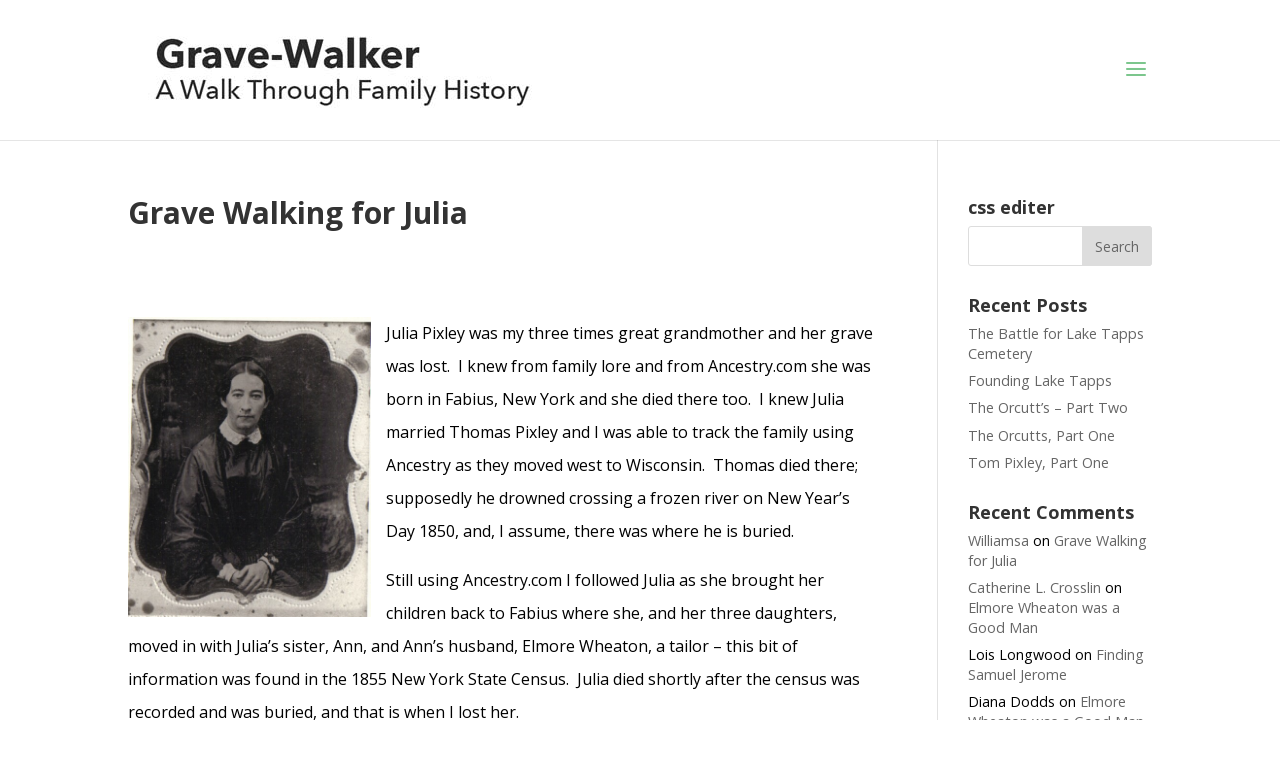

--- FILE ---
content_type: text/html; charset=UTF-8
request_url: http://grave-walker.com/grave-walking-for-julia/
body_size: 40105
content:
<!DOCTYPE html>
<!--[if IE 6]>
<html id="ie6" lang="en-US">
<![endif]-->
<!--[if IE 7]>
<html id="ie7" lang="en-US">
<![endif]-->
<!--[if IE 8]>
<html id="ie8" lang="en-US">
<![endif]-->
<!--[if !(IE 6) | !(IE 7) | !(IE 8)  ]><!-->
<html lang="en-US">
<!--<![endif]-->
<head>
	<meta charset="UTF-8" />
			
	
	<link rel="pingback" href="http://grave-walker.com/xmlrpc.php" />

		<!--[if lt IE 9]>
	<script src="http://grave-walker.com/wp-content/themes/Divi/js/html5.js" type="text/javascript"></script>
	<![endif]-->

	<script type="text/javascript">
		document.documentElement.className = 'js';
	</script>

	<title>Grave Walking for Julia | Grave-Walker</title>
<link rel="alternate" type="application/rss+xml" title="Grave-Walker &raquo; Feed" href="http://grave-walker.com/feed/" />
<link rel="alternate" type="application/rss+xml" title="Grave-Walker &raquo; Comments Feed" href="http://grave-walker.com/comments/feed/" />
<link rel="alternate" type="application/rss+xml" title="Grave-Walker &raquo; Grave Walking for Julia Comments Feed" href="http://grave-walker.com/grave-walking-for-julia/feed/" />
		<script type="text/javascript">
			window._wpemojiSettings = {"baseUrl":"https:\/\/s.w.org\/images\/core\/emoji\/72x72\/","ext":".png","source":{"concatemoji":"http:\/\/grave-walker.com\/wp-includes\/js\/wp-emoji-release.min.js?ver=2f9926fed1017d4a917b663ecb5d1b2d"}};
			!function(a,b,c){function d(a){var c,d,e,f=b.createElement("canvas"),g=f.getContext&&f.getContext("2d"),h=String.fromCharCode;if(!g||!g.fillText)return!1;switch(g.textBaseline="top",g.font="600 32px Arial",a){case"flag":return g.fillText(h(55356,56806,55356,56826),0,0),f.toDataURL().length>3e3;case"diversity":return g.fillText(h(55356,57221),0,0),c=g.getImageData(16,16,1,1).data,d=c[0]+","+c[1]+","+c[2]+","+c[3],g.fillText(h(55356,57221,55356,57343),0,0),c=g.getImageData(16,16,1,1).data,e=c[0]+","+c[1]+","+c[2]+","+c[3],d!==e;case"simple":return g.fillText(h(55357,56835),0,0),0!==g.getImageData(16,16,1,1).data[0];case"unicode8":return g.fillText(h(55356,57135),0,0),0!==g.getImageData(16,16,1,1).data[0]}return!1}function e(a){var c=b.createElement("script");c.src=a,c.type="text/javascript",b.getElementsByTagName("head")[0].appendChild(c)}var f,g,h,i;for(i=Array("simple","flag","unicode8","diversity"),c.supports={everything:!0,everythingExceptFlag:!0},h=0;h<i.length;h++)c.supports[i[h]]=d(i[h]),c.supports.everything=c.supports.everything&&c.supports[i[h]],"flag"!==i[h]&&(c.supports.everythingExceptFlag=c.supports.everythingExceptFlag&&c.supports[i[h]]);c.supports.everythingExceptFlag=c.supports.everythingExceptFlag&&!c.supports.flag,c.DOMReady=!1,c.readyCallback=function(){c.DOMReady=!0},c.supports.everything||(g=function(){c.readyCallback()},b.addEventListener?(b.addEventListener("DOMContentLoaded",g,!1),a.addEventListener("load",g,!1)):(a.attachEvent("onload",g),b.attachEvent("onreadystatechange",function(){"complete"===b.readyState&&c.readyCallback()})),f=c.source||{},f.concatemoji?e(f.concatemoji):f.wpemoji&&f.twemoji&&(e(f.twemoji),e(f.wpemoji)))}(window,document,window._wpemojiSettings);
		</script>
		<meta content="Divi v.2.7.3" name="generator"/><style type="text/css">
img.wp-smiley,
img.emoji {
	display: inline !important;
	border: none !important;
	box-shadow: none !important;
	height: 1em !important;
	width: 1em !important;
	margin: 0 .07em !important;
	vertical-align: -0.1em !important;
	background: none !important;
	padding: 0 !important;
}
</style>
<link rel='stylesheet' id='divi-fonts-css'  href='http://fonts.googleapis.com/css?family=Open+Sans:300italic,400italic,600italic,700italic,800italic,400,300,600,700,800&#038;subset=latin,latin-ext' type='text/css' media='all' />
<link rel='stylesheet' id='et-gf-open-sans-css'  href='http://fonts.googleapis.com/css?family=Open+Sans:300italic,400italic,600italic,700italic,800italic,400,300,600,700,800&#038;subset=latin,cyrillic-ext,greek-ext,greek,vietnamese,latin-ext,cyrillic' type='text/css' media='all' />
<link rel='stylesheet' id='divi-style-css'  href='http://grave-walker.com/wp-content/themes/Divi/style.css?ver=2.7.3' type='text/css' media='all' />
<link rel='stylesheet' id='et-shortcodes-css-css'  href='http://grave-walker.com/wp-content/themes/Divi/epanel/shortcodes/css/shortcodes.css?ver=2.7.3' type='text/css' media='all' />
<link rel='stylesheet' id='et-shortcodes-responsive-css-css'  href='http://grave-walker.com/wp-content/themes/Divi/epanel/shortcodes/css/shortcodes_responsive.css?ver=2.7.3' type='text/css' media='all' />
<link rel='stylesheet' id='magnific-popup-css'  href='http://grave-walker.com/wp-content/themes/Divi/includes/builder/styles/magnific_popup.css?ver=2.7.3' type='text/css' media='all' />
<script type='text/javascript' src='http://grave-walker.com/wp-includes/js/jquery/jquery.js?ver=1.12.4'></script>
<script type='text/javascript' src='http://grave-walker.com/wp-includes/js/jquery/jquery-migrate.min.js?ver=1.4.1'></script>
<link rel='https://api.w.org/' href='http://grave-walker.com/wp-json/' />
<link rel="EditURI" type="application/rsd+xml" title="RSD" href="http://grave-walker.com/xmlrpc.php?rsd" />
<link rel="wlwmanifest" type="application/wlwmanifest+xml" href="http://grave-walker.com/wp-includes/wlwmanifest.xml" /> 
<link rel='prev' title='Finding Samuel Jerome' href='http://grave-walker.com/finding-samuel-jerome/' />
<link rel='next' title='Elmore Wheaton was a Good Man' href='http://grave-walker.com/elmore-wheaton-was-a-good-man/' />

<link rel="canonical" href="http://grave-walker.com/grave-walking-for-julia/" />
<link rel='shortlink' href='http://grave-walker.com/?p=18' />
<link rel="alternate" type="application/json+oembed" href="http://grave-walker.com/wp-json/oembed/1.0/embed?url=http%3A%2F%2Fgrave-walker.com%2Fgrave-walking-for-julia%2F" />
<link rel="alternate" type="text/xml+oembed" href="http://grave-walker.com/wp-json/oembed/1.0/embed?url=http%3A%2F%2Fgrave-walker.com%2Fgrave-walking-for-julia%2F&#038;format=xml" />
<script type="text/javascript">
(function(url){
	if(/(?:Chrome\/26\.0\.1410\.63 Safari\/537\.31|WordfenceTestMonBot)/.test(navigator.userAgent)){ return; }
	var addEvent = function(evt, handler) {
		if (window.addEventListener) {
			document.addEventListener(evt, handler, false);
		} else if (window.attachEvent) {
			document.attachEvent('on' + evt, handler);
		}
	};
	var removeEvent = function(evt, handler) {
		if (window.removeEventListener) {
			document.removeEventListener(evt, handler, false);
		} else if (window.detachEvent) {
			document.detachEvent('on' + evt, handler);
		}
	};
	var evts = 'contextmenu dblclick drag dragend dragenter dragleave dragover dragstart drop keydown keypress keyup mousedown mousemove mouseout mouseover mouseup mousewheel scroll'.split(' ');
	var logHuman = function() {
		if (window.wfLogHumanRan) { return; }
		window.wfLogHumanRan = true;
		var wfscr = document.createElement('script');
		wfscr.type = 'text/javascript';
		wfscr.async = true;
		wfscr.src = url + '&r=' + Math.random();
		(document.getElementsByTagName('head')[0]||document.getElementsByTagName('body')[0]).appendChild(wfscr);
		for (var i = 0; i < evts.length; i++) {
			removeEvent(evts[i], logHuman);
		}
	};
	for (var i = 0; i < evts.length; i++) {
		addEvent(evts[i], logHuman);
	}
})('//grave-walker.com/?wordfence_lh=1&hid=919E9131B621CE22277FF5B27A9F035B');
</script><meta name="viewport" content="width=device-width, initial-scale=1.0, maximum-scale=1.0, user-scalable=0" />		<style id="theme-customizer-css">
					@media only screen and ( min-width: 767px ) {
				body, .et_pb_column_1_2 .et_quote_content blockquote cite, .et_pb_column_1_2 .et_link_content a.et_link_main_url, .et_pb_column_1_3 .et_quote_content blockquote cite, .et_pb_column_3_8 .et_quote_content blockquote cite, .et_pb_column_1_4 .et_quote_content blockquote cite, .et_pb_blog_grid .et_quote_content blockquote cite, .et_pb_column_1_3 .et_link_content a.et_link_main_url, .et_pb_column_3_8 .et_link_content a.et_link_main_url, .et_pb_column_1_4 .et_link_content a.et_link_main_url, .et_pb_blog_grid .et_link_content a.et_link_main_url, body .et_pb_bg_layout_light .et_pb_post p,  body .et_pb_bg_layout_dark .et_pb_post p { font-size: 16px; }
				.et_pb_slide_content, .et_pb_best_value { font-size: 18px; }
			}
							body { color: #000000; }
									body { line-height: 2.1em; }
																														
		
																#footer-widgets .footer-widget li:before { top: 10.6px; }										
						h1, h2, h3, h4, h5, h6, .et_quote_content blockquote p, .et_pb_slide_description .et_pb_slide_title {
											font-weight: bold; font-style: normal; text-transform: none; text-decoration: none; 										
									}
		
																														
		@media only screen and ( min-width: 981px ) {
																			.et_header_style_left #et-top-navigation, .et_header_style_split #et-top-navigation  { padding: 63px 0 0 0; }
				.et_header_style_left #et-top-navigation nav > ul > li > a, .et_header_style_split #et-top-navigation nav > ul > li > a { padding-bottom: 63px; }
				.et_header_style_split .centered-inline-logo-wrap { width: 125px; margin: -125px 0; }
				.et_header_style_split .centered-inline-logo-wrap #logo { max-height: 125px; }
				.et_pb_svg_logo.et_header_style_split .centered-inline-logo-wrap #logo { height: 125px; }
				.et_header_style_centered #top-menu > li > a { padding-bottom: 23px; }
				.et_header_style_slide #et-top-navigation, .et_header_style_fullscreen #et-top-navigation { padding: 54px 0 54px 0 !important; }
									.et_header_style_centered #main-header .logo_container { height: 125px; }
														#logo { max-height: 100%; }
				.et_pb_svg_logo #logo { height: 100%; }
																.et_header_style_centered.et_hide_primary_logo #main-header:not(.et-fixed-header) .logo_container, .et_header_style_centered.et_hide_fixed_logo #main-header.et-fixed-header .logo_container { height: 22.5px; }
										.et_header_style_left .et-fixed-header #et-top-navigation, .et_header_style_split .et-fixed-header #et-top-navigation { padding: 61px 0 0 0; }
				.et_header_style_left .et-fixed-header #et-top-navigation nav > ul > li > a, .et_header_style_split .et-fixed-header #et-top-navigation nav > ul > li > a  { padding-bottom: 61px; }
				.et_header_style_centered header#main-header.et-fixed-header .logo_container { height: 121px; }
				.et_header_style_split .et-fixed-header .centered-inline-logo-wrap { width: 121px; margin: -121px 0;  }
				.et_header_style_split .et-fixed-header .centered-inline-logo-wrap #logo { max-height: 121px; }
				.et_pb_svg_logo.et_header_style_split .et-fixed-header .centered-inline-logo-wrap #logo { height: 121px; }
				.et_header_style_slide .et-fixed-header #et-top-navigation, .et_header_style_fullscreen .et-fixed-header #et-top-navigation { padding: 52px 0 52px 0 !important; }
																								
					}
		@media only screen and ( min-width: 1350px) {
			.et_pb_row { padding: 27px 0; }
			.et_pb_section { padding: 54px 0; }
			.single.et_pb_pagebuilder_layout.et_full_width_page .et_post_meta_wrapper { padding-top: 81px; }
			.et_pb_section.et_pb_section_first { padding-top: inherit; }
			.et_pb_fullwidth_section { padding: 0; }
		}
		@media only screen and ( max-width: 980px ) {
																				}
		@media only screen and ( max-width: 767px ) {
														}
	</style>

					<style class="et_body_font">
				body, input, textarea, select {
					font-family: 'Open Sans', Helvetica, Arial, Lucida, sans-serif;				}
				</style>
			
	
	<style id="module-customizer-css">
			</style>

			<style type="text/css">.recentcomments a{display:inline !important;padding:0 !important;margin:0 !important;}</style>
		
<style type="text/css"></style>

<style type="text/css">
.synved-social-resolution-single {
display: inline-block;
}
.synved-social-resolution-normal {
display: inline-block;
}
.synved-social-resolution-hidef {
display: none;
}

@media only screen and (min--moz-device-pixel-ratio: 2),
only screen and (-o-min-device-pixel-ratio: 2/1),
only screen and (-webkit-min-device-pixel-ratio: 2),
only screen and (min-device-pixel-ratio: 2),
only screen and (min-resolution: 2dppx),
only screen and (min-resolution: 192dpi) {
	.synved-social-resolution-normal {
	display: none;
	}
	.synved-social-resolution-hidef {
	display: inline-block;
	}
}
</style>
<link rel="icon" href="http://grave-walker.com/wp-content/uploads/2016/04/cropped-photo-3-003-32x32.jpg" sizes="32x32" />
<link rel="icon" href="http://grave-walker.com/wp-content/uploads/2016/04/cropped-photo-3-003-192x192.jpg" sizes="192x192" />
<link rel="apple-touch-icon-precomposed" href="http://grave-walker.com/wp-content/uploads/2016/04/cropped-photo-3-003-180x180.jpg" />
<meta name="msapplication-TileImage" content="http://grave-walker.com/wp-content/uploads/2016/04/cropped-photo-3-003-270x270.jpg" />
<style type="text/css" id="et-custom-css">
/*SINGLE-POST*/
.et_pb_post img{
    max-height: 300px;
    width: auto;
}
p.post-meta {
    display: none;
}
/*SIDEBAR*/
div#sidebar {
    font-size: .9em;
    line-height: 1.4;
    margin-bottom: 20px;
}
div#sidebar img {
    margin-bottom: 10px;
}
</style></head>
<body class="single single-post postid-18 single-format-standard et_color_scheme_green et_pb_button_helper_class et_fixed_nav et_show_nav et_cover_background et_pb_gutter osx et_pb_gutters3 et_primary_nav_dropdown_animation_fade et_secondary_nav_dropdown_animation_fade et_pb_footer_columns4 et_header_style_slide et_header_style_left et_right_sidebar chrome">
	<div id="page-container">

	
			<div class="et_slide_in_menu_container">
			
								<div class="et_slide_menu_top">

																				<div class="clear"></div>
								<form role="search" method="get" class="et-search-form" action="http://grave-walker.com/">
					<input type="search" class="et-search-field" placeholder="Search &hellip;" placeholder="" name="s" title="Search for:" />					<button type="submit" id="searchsubmit_header"></button>
				</form>
			
										
				</div> <!-- .et_slide_menu_top -->
			
			<div class="et_pb_fullscreen_nav_container">
				
				<ul id="mobile_menu_slide" class="et_mobile_menu">

																	<li ><a href="http://grave-walker.com/">Home</a></li>
						
						<li class="page_item page-item-2"><a href="http://grave-walker.com/sample-page/">Sample Page</a></li>
							<li class="cat-item cat-item-1"><a href="http://grave-walker.com/category/uncategorized/" >Uncategorized</a>
</li>
				
				</ul>
			</div>
		</div>
	
		<header id="main-header" data-height-onload="125">
			<div class="container clearfix et_menu_container">
							<div class="logo_container">
					<span class="logo_helper"></span>
					<a href="http://grave-walker.com/">
						<img src="http://grave-walker.com/wp-content/uploads/2016/04/logo.jpg" alt="Grave-Walker" id="logo" data-height-percentage="100" />
					</a>
				</div>
				<div id="et-top-navigation" data-height="125" data-fixed-height="121">
					
					
											<span class="mobile_menu_bar et_pb_header_toggle et_toggle_slide_menu"></span>
					
					
									</div> <!-- #et-top-navigation -->
			</div> <!-- .container -->
			<div class="et_search_outer">
				<div class="container et_search_form_container">
					<form role="search" method="get" class="et-search-form" action="http://grave-walker.com/">
					<input type="search" class="et-search-field" placeholder="Search &hellip;" value="" name="s" title="Search for:" />					</form>
					<span class="et_close_search_field"></span>
				</div>
			</div>
		</header> <!-- #main-header -->

		<div id="et-main-area">
<div id="main-content">
	<div class="container">
		<div id="content-area" class="clearfix">
			<div id="left-area">
							
				
				<article id="post-18" class="et_pb_post post-18 post type-post status-publish format-standard has-post-thumbnail hentry category-uncategorized">
											<div class="et_post_meta_wrapper">
							<h1 class="entry-title">Grave Walking for Julia</h1>

						
												</div> <!-- .et_post_meta_wrapper -->
				
					<div class="entry-content">
					<p>&nbsp;</p>
<p><img class="alignleft" src="http://grave-walker.com/wp-content/uploads/2016/04/Julia-Elizabeth-Stevens-Pixley-e1461026845718.jpg" alt="Julia Elizabeth Stevens Pixley" width="335" height="414" />Julia Pixley was my three times great grandmother and her grave was lost.  I knew from family lore and from Ancestry.com she was born in Fabius, New York and she died there too.  I knew Julia married Thomas Pixley and I was able to track the family using Ancestry as they moved west to Wisconsin.  Thomas died there; supposedly he drowned crossing a frozen river on New Year’s Day 1850, and, I assume, there was where he is buried.</p>
<p>Still using Ancestry.com I followed Julia as she brought her children back to Fabius where she, and her three daughters, moved in with Julia’s sister, Ann, and Ann’s husband, Elmore Wheaton, a tailor – this bit of information was found in the 1855 New York State Census.  Julia died shortly after the census was recorded and was buried, and that is when I lost her.</p>
<p>Linda and I were going to be in New York and we wanted to spend time in Onondaga County looking for Julia’s grave, so I started looking online a month before our trip.</p>
<p>Using Findagrave.com I located Henry and Phena Stevens, Julia’s parents and my four times great-grandparents, in Fabius at the Evergreen Fabius Cemetery.  Findagrave also helped me locate Julia’s paternal grandparents, William and Elizabeth Stevens, about 25 miles away in Elbridge, and Julia’s maternal grandparents, John and Mary Jerome, only five miles from Fabius, in Pompey Hills Cemetery – but no Julia.</p>
<p>I contacted the Onondaga Historical Society in Syracuse, hoping Julia’s grave was listed somewhere in their records – but no luck.  One of their researchers did know of an old Baptist cemetery in the village of Fabius, and suggested we walk that graveyard as it was possible this was Julia’s final resting place.</p>
<p>Linda and I drove our rental car into Fabius and had no trouble finding the Baptist Church.  In front was an historical marker noting the church building had been erected in 1818, so Julia may well have attended services in this very church 170 years ago.  Next to the church was a grassy area and we could see a few gravestones poking up – the old cemetery I was told about.  Linda and I walked that graveyard, but most of the stone markers were so weatherworn the names could not be deciphered.</p>
<p>Another sign at the front of the church gave the name and phone number of the pastor, so I called her.  She told me there was no historical registry for the graveyard, but suggested I contact Linda-Lou at the Fabius Historical Society and gave me her number.  As luck would have it Linda-Lou’s husband maintained the Evergreen Fabius Cemetery, where I knew Julia’s parents were buried.  She told us there was no registry of graves going back to 1855, but the oldest graves were at the back of the cemetery along the fence-line.</p>
<div id="attachment_52" style="width: 310px" class="wp-caption alignright"><img class="size-medium wp-image-52" src="http://grave-walker.com/wp-content/uploads/2016/04/Julias-stone-300x169.jpg" alt="Caroline's and Julia's Gravestones" width="300" height="169" srcset="http://grave-walker.com/wp-content/uploads/2016/04/Julias-stone-300x169.jpg 300w, http://grave-walker.com/wp-content/uploads/2016/04/Julias-stone-768x432.jpg 768w, http://grave-walker.com/wp-content/uploads/2016/04/Julias-stone-1024x576.jpg 1024w, http://grave-walker.com/wp-content/uploads/2016/04/Julias-stone-1200x675.jpg 1200w" sizes="(max-width: 300px) 100vw, 300px" /><p class="wp-caption-text">Caroline&#8217;s and Julia&#8217;s Gravestones</p></div>
<p>We followed her directions and worked our way back past newer headstones until we found a well preserved grave marker for Elmore Wheaton and his wife Ann (Julia’s sister).  Looking at the surrounding stones I noticed I was standing next to my four times great-grandparents, Henry and Phena Stevens!  Next to the Henry and Phena was their son, Joseph (Julia’s younger brother).  Next to Joseph was a very weather worn stone that was almost impossible to decipher and next to that was a stone for Caroline Pixley, Julia’s oldest daughter.  I went back to the weatherworn stone and then realized the date was right – 1855.  Touching the engraved letters with my fingers helped to make them out J-U-L-I-A, then P-I-X-L-E-Y … I had found her, my three times great-grandmother.  I could see why her stone hadn’t been listed on Findagrave – we only found it because we were looking for her, and literally I had to feel out her name.</p>
<p>Sometimes you really do have to walk a graveyard to find your ancestors.</p>
<p>&nbsp;</p>
<p>&nbsp;</p>
<a class="synved-social-button synved-social-button-share synved-social-size-48 synved-social-resolution-single synved-social-provider-facebook nolightbox" data-provider="facebook" target="_blank" rel="nofollow" title="Share on Facebook" href="http://www.facebook.com/sharer.php?u=http%3A%2F%2Fgrave-walker.com%2Fgrave-walking-for-julia%2F&#038;t=Grave%20Walking%20for%20Julia&#038;s=100&#038;p&#091;url&#093;=http%3A%2F%2Fgrave-walker.com%2Fgrave-walking-for-julia%2F&#038;p&#091;images&#093;&#091;0&#093;=http%3A%2F%2Fgrave-walker.com%2Fwp-content%2Fuploads%2F2016%2F04%2FJulia-Elizabeth-Stevens-Pixley-e1461026845718.jpg&#038;p&#091;title&#093;=Grave%20Walking%20for%20Julia" style="font-size: 0px; width:48px;height:48px;margin:0;margin-bottom:5px;margin-right:5px;"><img alt="Facebook" title="Share on Facebook" class="synved-share-image synved-social-image synved-social-image-share" width="48" height="48" style="display: inline; width:48px;height:48px; margin: 0; padding: 0; border: none; box-shadow: none;" src="http://grave-walker.com/wp-content/plugins/social-media-feather/synved-social/image/social/regular/96x96/facebook.png" /></a><a class="synved-social-button synved-social-button-share synved-social-size-48 synved-social-resolution-single synved-social-provider-twitter nolightbox" data-provider="twitter" target="_blank" rel="nofollow" title="Share on Twitter" href="http://twitter.com/share?url=http%3A%2F%2Fgrave-walker.com%2Fgrave-walking-for-julia%2F&#038;text=Hey%20check%20this%20out" style="font-size: 0px; width:48px;height:48px;margin:0;margin-bottom:5px;margin-right:5px;"><img alt="twitter" title="Share on Twitter" class="synved-share-image synved-social-image synved-social-image-share" width="48" height="48" style="display: inline; width:48px;height:48px; margin: 0; padding: 0; border: none; box-shadow: none;" src="http://grave-walker.com/wp-content/plugins/social-media-feather/synved-social/image/social/regular/96x96/twitter.png" /></a><a class="synved-social-button synved-social-button-share synved-social-size-48 synved-social-resolution-single synved-social-provider-google_plus nolightbox" data-provider="google_plus" target="_blank" rel="nofollow" title="Share on Google+" href="https://plus.google.com/share?url=http%3A%2F%2Fgrave-walker.com%2Fgrave-walking-for-julia%2F" style="font-size: 0px; width:48px;height:48px;margin:0;margin-bottom:5px;margin-right:5px;"><img alt="google_plus" title="Share on Google+" class="synved-share-image synved-social-image synved-social-image-share" width="48" height="48" style="display: inline; width:48px;height:48px; margin: 0; padding: 0; border: none; box-shadow: none;" src="http://grave-walker.com/wp-content/plugins/social-media-feather/synved-social/image/social/regular/96x96/google_plus.png" /></a><a class="synved-social-button synved-social-button-share synved-social-size-48 synved-social-resolution-single synved-social-provider-reddit nolightbox" data-provider="reddit" target="_blank" rel="nofollow" title="Share on Reddit" href="http://www.reddit.com/submit?url=http%3A%2F%2Fgrave-walker.com%2Fgrave-walking-for-julia%2F&#038;title=Grave%20Walking%20for%20Julia" style="font-size: 0px; width:48px;height:48px;margin:0;margin-bottom:5px;margin-right:5px;"><img alt="reddit" title="Share on Reddit" class="synved-share-image synved-social-image synved-social-image-share" width="48" height="48" style="display: inline; width:48px;height:48px; margin: 0; padding: 0; border: none; box-shadow: none;" src="http://grave-walker.com/wp-content/plugins/social-media-feather/synved-social/image/social/regular/96x96/reddit.png" /></a><a class="synved-social-button synved-social-button-share synved-social-size-48 synved-social-resolution-single synved-social-provider-pinterest nolightbox" data-provider="pinterest" target="_blank" rel="nofollow" title="Pin it with Pinterest" href="http://pinterest.com/pin/create/button/?url=http%3A%2F%2Fgrave-walker.com%2Fgrave-walking-for-julia%2F&#038;media=http%3A%2F%2Fgrave-walker.com%2Fwp-content%2Fuploads%2F2016%2F04%2FJulia-Elizabeth-Stevens-Pixley-e1461026845718.jpg&#038;description=Grave%20Walking%20for%20Julia" style="font-size: 0px; width:48px;height:48px;margin:0;margin-bottom:5px;margin-right:5px;"><img alt="pinterest" title="Pin it with Pinterest" class="synved-share-image synved-social-image synved-social-image-share" width="48" height="48" style="display: inline; width:48px;height:48px; margin: 0; padding: 0; border: none; box-shadow: none;" src="http://grave-walker.com/wp-content/plugins/social-media-feather/synved-social/image/social/regular/96x96/pinterest.png" /></a><a class="synved-social-button synved-social-button-share synved-social-size-48 synved-social-resolution-single synved-social-provider-linkedin nolightbox" data-provider="linkedin" target="_blank" rel="nofollow" title="Share on Linkedin" href="http://www.linkedin.com/shareArticle?mini=true&#038;url=http%3A%2F%2Fgrave-walker.com%2Fgrave-walking-for-julia%2F&#038;title=Grave%20Walking%20for%20Julia" style="font-size: 0px; width:48px;height:48px;margin:0;margin-bottom:5px;margin-right:5px;"><img alt="linkedin" title="Share on Linkedin" class="synved-share-image synved-social-image synved-social-image-share" width="48" height="48" style="display: inline; width:48px;height:48px; margin: 0; padding: 0; border: none; box-shadow: none;" src="http://grave-walker.com/wp-content/plugins/social-media-feather/synved-social/image/social/regular/96x96/linkedin.png" /></a><a class="synved-social-button synved-social-button-share synved-social-size-48 synved-social-resolution-single synved-social-provider-mail nolightbox" data-provider="mail" rel="nofollow" title="Share by email" href="mailto:?subject=Grave%20Walking%20for%20Julia&#038;body=Hey%20check%20this%20out:%20http%3A%2F%2Fgrave-walker.com%2Fgrave-walking-for-julia%2F" style="font-size: 0px; width:48px;height:48px;margin:0;margin-bottom:5px;"><img alt="mail" title="Share by email" class="synved-share-image synved-social-image synved-social-image-share" width="48" height="48" style="display: inline; width:48px;height:48px; margin: 0; padding: 0; border: none; box-shadow: none;" src="http://grave-walker.com/wp-content/plugins/social-media-feather/synved-social/image/social/regular/96x96/mail.png" /></a>					</div> <!-- .entry-content -->
					<div class="et_post_meta_wrapper">
					
					<!-- You can start editing here. -->

<section id="comment-wrap">
	<h1 id="comments" class="page_title">1 Comment</h1>
			
					<ol class="commentlist clearfix">
					<li class="comment even thread-even depth-1" id="li-comment-10">
		<article id="comment-10" class="comment-body clearfix">
			<div class="comment_avatar">
				<img alt='' src='http://2.gravatar.com/avatar/b231ab9e1ec0bb2585b85a929a3f9909?s=80&#038;d=mm&#038;r=g' srcset='http://2.gravatar.com/avatar/b231ab9e1ec0bb2585b85a929a3f9909?s=160&amp;d=mm&amp;r=g 2x' class='avatar avatar-80 photo' height='80' width='80' />			</div>

			<div class="comment_postinfo">
				<span class="fn"><a href='http://hudhfgdfg434hmpg.tumblr.com/' rel='external nofollow' class='url'>Williamsa</a></span>				<span class="comment_date">
				on June 9, 2016 at 4:08 am				</span>
										</div> <!-- .comment_postinfo -->

			<div class="comment_area">
				
				<div class="comment-content clearfix">
				<p>Thanks-a-mundo for the forum. Want more. Silberstein</p>
<span class="reply-container"><a rel='nofollow' class='comment-reply-link' href='http://grave-walker.com/grave-walking-for-julia/?replytocom=10#respond' onclick='return addComment.moveForm( "comment-10", "10", "respond", "18" )' aria-label='Reply to Williamsa'>Reply</a></span>				</div> <!-- end comment-content-->
			</div> <!-- end comment_area-->
		</article> <!-- .comment-body -->
</li><!-- #comment-## -->
			</ol>
		
		
										<div id="respond" class="comment-respond">
			<h3 id="reply-title" class="comment-reply-title"><span>Submit a Comment</span> <small><a rel="nofollow" id="cancel-comment-reply-link" href="/grave-walking-for-julia/#respond" style="display:none;">Cancel reply</a></small></h3>				<form action="http://grave-walker.com/wp-comments-post.php" method="post" id="commentform" class="comment-form">
					<p class="comment-notes"><span id="email-notes">Your email address will not be published.</span> Required fields are marked <span class="required">*</span></p><p class="comment-form-comment"><label for="comment">Comment</label> <textarea id="comment" name="comment" cols="45" rows="8" maxlength="65525" aria-required="true" required="required"></textarea></p><p class="comment-form-author"><label for="author">Name <span class="required">*</span></label> <input id="author" name="author" type="text" value="" size="30" maxlength="245" aria-required='true' required='required' /></p>
<p class="comment-form-email"><label for="email">Email <span class="required">*</span></label> <input id="email" name="email" type="text" value="" size="30" maxlength="100" aria-describedby="email-notes" aria-required='true' required='required' /></p>
<p class="comment-form-url"><label for="url">Website</label> <input id="url" name="url" type="text" value="" size="30" maxlength="200" /></p>
<p class="form-submit"><input name="submit" type="submit" id="submit" class="submit et_pb_button" value="Submit Comment" /> <input type='hidden' name='comment_post_ID' value='18' id='comment_post_ID' />
<input type='hidden' name='comment_parent' id='comment_parent' value='0' />
</p>				</form>
					</div><!-- #respond -->
			</section>					</div> <!-- .et_post_meta_wrapper -->
				</article> <!-- .et_pb_post -->

										</div> <!-- #left-area -->

				<div id="sidebar">
		<div id="search-2" class="et_pb_widget widget_search"><h4 class="widgettitle">css editer</h4><form role="search" method="get" id="searchform" class="searchform" action="http://grave-walker.com/">
				<div>
					<label class="screen-reader-text" for="s">Search for:</label>
					<input type="text" value="" name="s" id="s" />
					<input type="submit" id="searchsubmit" value="Search" />
				</div>
			</form></div> <!-- end .et_pb_widget -->		<div id="recent-posts-2" class="et_pb_widget widget_recent_entries">		<h4 class="widgettitle">Recent Posts</h4>		<ul>
					<li>
				<a href="http://grave-walker.com/the-battle-for-lake-tapps-cemetery/">The Battle for Lake Tapps Cemetery</a>
						</li>
					<li>
				<a href="http://grave-walker.com/210-2/">Founding Lake Tapps</a>
						</li>
					<li>
				<a href="http://grave-walker.com/the-orcutts-part-two/">The Orcutt&#8217;s &#8211; Part Two</a>
						</li>
					<li>
				<a href="http://grave-walker.com/the-orcutts-part-one/">The Orcutts,  Part One</a>
						</li>
					<li>
				<a href="http://grave-walker.com/tom-pixley/">Tom Pixley, Part One</a>
						</li>
				</ul>
		</div> <!-- end .et_pb_widget -->		<div id="recent-comments-3" class="et_pb_widget widget_recent_comments"><h4 class="widgettitle">Recent Comments</h4><ul id="recentcomments"><li class="recentcomments"><span class="comment-author-link"><a href='http://hudhfgdfg434hmpg.tumblr.com/' rel='external nofollow' class='url'>Williamsa</a></span> on <a href="http://grave-walker.com/grave-walking-for-julia/#comment-10">Grave Walking for Julia</a></li><li class="recentcomments"><span class="comment-author-link"><a href='http://www.instarperformance.com' rel='external nofollow' class='url'>Catherine L. Crosslin</a></span> on <a href="http://grave-walker.com/elmore-wheaton-was-a-good-man/#comment-8">Elmore Wheaton was a Good Man</a></li><li class="recentcomments"><span class="comment-author-link">Lois Longwood</span> on <a href="http://grave-walker.com/finding-samuel-jerome/#comment-7">Finding Samuel Jerome</a></li><li class="recentcomments"><span class="comment-author-link">Diana Dodds</span> on <a href="http://grave-walker.com/elmore-wheaton-was-a-good-man/#comment-5">Elmore Wheaton was a Good Man</a></li><li class="recentcomments"><span class="comment-author-link"><a href='http://Be%20serious!%20Think%20who%20you&#039;re%20emailng!' rel='external nofollow' class='url'>Joline Bettendorf</a></span> on <a href="http://grave-walker.com/elmore-wheaton-was-a-good-man/#comment-4">Elmore Wheaton was a Good Man</a></li></ul></div> <!-- end .et_pb_widget --><div id="text-2" class="et_pb_widget widget_text"><h4 class="widgettitle">About Roger Hunt</h4>			<div class="textwidget"><p><img class="size-medium wp-image-7 aligncenter" src="http://grave-walker.com/wp-content/uploads/2016/04/Roger-at-1st-NJ-Monument-225x300.jpg" alt="Roger at 1st NJ Monument" width="225" height="300" />I don’t want to just find my ancestors; I want to discover their life stories and maybe unwind a few family mysteries along the way.  Ancestry.com is great for identifying those long dead relatives, but sometimes the best information is not on line at all, sometimes you have to go looking for an original document in a courthouse or church. I love that kind of search, where my reward is finding a document that has been untouched for over a hundred years.</p>
<p>    My wife joins me on these scavenger hunts, and together we wade through dusty archives or walk quiet graveyards.  Sometimes our search is successful and sometimes not … and sometimes we stumble over valuable information we weren’t even looking for.<br />
    We have developed this website and blog to share our stories about family searches and to maybe give ideas for your family search.</p>
</div>
		</div> <!-- end .et_pb_widget --><div id="text-3" class="et_pb_widget widget_text"><h4 class="widgettitle">Contact Us</h4>			<div class="textwidget"><a href="mailto:roger@grave-walker.com" target="_blank">roger@grave-walker.com</a></br>
<a href="mailto:linda@grave-walker.com" target="_blank">linda@grave-walker.com</a></div>
		</div> <!-- end .et_pb_widget --><div id="synved_social_follow-2" class="et_pb_widget widget_synved_social_follow"><div><a class="synved-social-button synved-social-button-follow synved-social-size-48 synved-social-resolution-single synved-social-provider-facebook nolightbox" data-provider="facebook" target="_blank" rel="nofollow" title="Follow us on Facebook" href="https://www.facebook.com/profile.php?id=100012085784492" style="font-size: 0px; width:48px;height:48px;margin:0;margin-bottom:5px;margin-right:5px;"><img alt="Facebook" title="Follow us on Facebook" class="synved-share-image synved-social-image synved-social-image-follow" width="48" height="48" style="display: inline; width:48px;height:48px; margin: 0; padding: 0; border: none; box-shadow: none;" src="http://grave-walker.com/wp-content/plugins/social-media-feather/synved-social/image/social/regular/96x96/facebook.png" /></a><a class="synved-social-button synved-social-button-follow synved-social-size-48 synved-social-resolution-single synved-social-provider-rss nolightbox" data-provider="rss" target="_blank" rel="nofollow" title="Subscribe to our RSS Feed" href="http://feeds.feedburner.com/Grave-walker" style="font-size: 0px; width:48px;height:48px;margin:0;margin-bottom:5px;"><img alt="rss" title="Subscribe to our RSS Feed" class="synved-share-image synved-social-image synved-social-image-follow" width="48" height="48" style="display: inline; width:48px;height:48px; margin: 0; padding: 0; border: none; box-shadow: none;" src="http://grave-walker.com/wp-content/plugins/social-media-feather/synved-social/image/social/regular/96x96/rss.png" /></a></div></div> <!-- end .et_pb_widget -->	</div> <!-- end #sidebar -->
		</div> <!-- #content-area -->
	</div> <!-- .container -->
</div> <!-- #main-content -->


			<footer id="main-footer">
				
<div class="container">
	<div id="footer-widgets" class="clearfix">
	<div class="footer-widget"><div id="text-4" class="fwidget et_pb_widget widget_text">			<div class="textwidget"></div>
		</div> <!-- end .fwidget --></div> <!-- end .footer-widget -->	</div> <!-- #footer-widgets -->
</div>	<!-- .container -->

		
				<div id="footer-bottom">
					<div class="container clearfix">
				<ul class="et-social-icons">

	<li class="et-social-icon et-social-facebook">
		<a href="https://www.facebook.com/profile.php?id=100012085784492" class="icon">
			<span>Facebook</span>
		</a>
	</li>
	<li class="et-social-icon et-social-rss">
		<a href="http://grave-walker.com/feed" class="icon">
			<span>RSS</span>
		</a>
	</li>

</ul>
						<p id="footer-info">Designed by <a href="http://www.elegantthemes.com" title="Premium WordPress Themes">Elegant Themes</a> | Powered by <a href="http://www.wordpress.org">WordPress</a></p>
					</div>	<!-- .container -->
				</div>
			</footer> <!-- #main-footer -->
		</div> <!-- #et-main-area -->


	</div> <!-- #page-container -->

	<script type='text/javascript' src='http://grave-walker.com/wp-content/themes/Divi/includes/builder/scripts/frontend-builder-global-functions.js?ver=2.7.3'></script>
<script type='text/javascript' src='http://grave-walker.com/wp-includes/js/comment-reply.min.js?ver=2f9926fed1017d4a917b663ecb5d1b2d'></script>
<script type='text/javascript' src='http://grave-walker.com/wp-content/themes/Divi/includes/builder/scripts/jquery.mobile.custom.min.js?ver=2.7.3'></script>
<script type='text/javascript' src='http://grave-walker.com/wp-includes/js/jquery/ui/effect.min.js?ver=1.11.4'></script>
<script type='text/javascript' src='http://grave-walker.com/wp-content/themes/Divi/js/custom.js?ver=2.7.3'></script>
<script type='text/javascript' src='http://grave-walker.com/wp-content/themes/Divi/includes/builder/scripts/jquery.fitvids.js?ver=2.7.3'></script>
<script type='text/javascript' src='http://grave-walker.com/wp-content/themes/Divi/includes/builder/scripts/waypoints.min.js?ver=2.7.3'></script>
<script type='text/javascript' src='http://grave-walker.com/wp-content/themes/Divi/includes/builder/scripts/jquery.magnific-popup.js?ver=2.7.3'></script>
<script type='text/javascript'>
/* <![CDATA[ */
var et_pb_custom = {"ajaxurl":"http:\/\/grave-walker.com\/wp-admin\/admin-ajax.php","images_uri":"http:\/\/grave-walker.com\/wp-content\/themes\/Divi\/images","builder_images_uri":"http:\/\/grave-walker.com\/wp-content\/themes\/Divi\/includes\/builder\/images","et_frontend_nonce":"71b1ba5216","subscription_failed":"Please, check the fields below to make sure you entered the correct information.","et_ab_log_nonce":"62539635ac","fill_message":"Please, fill in the following fields:","contact_error_message":"Please, fix the following errors:","invalid":"Invalid email","captcha":"Captcha","prev":"Prev","previous":"Previous","next":"Next","wrong_captcha":"You entered the wrong number in captcha.","is_builder_plugin_used":"","is_divi_theme_used":"1","widget_search_selector":".widget_search","is_ab_testing_active":"","page_id":"18","unique_test_id":"","ab_bounce_rate":"5","is_cache_plugin_active":"yes","is_shortcode_tracking":""};
/* ]]> */
</script>
<script type='text/javascript' src='http://grave-walker.com/wp-content/themes/Divi/includes/builder/scripts/frontend-builder-scripts.js?ver=2.7.3'></script>
<script type='text/javascript' src='http://grave-walker.com/wp-includes/js/wp-embed.min.js?ver=2f9926fed1017d4a917b663ecb5d1b2d'></script>
</body>
</html>